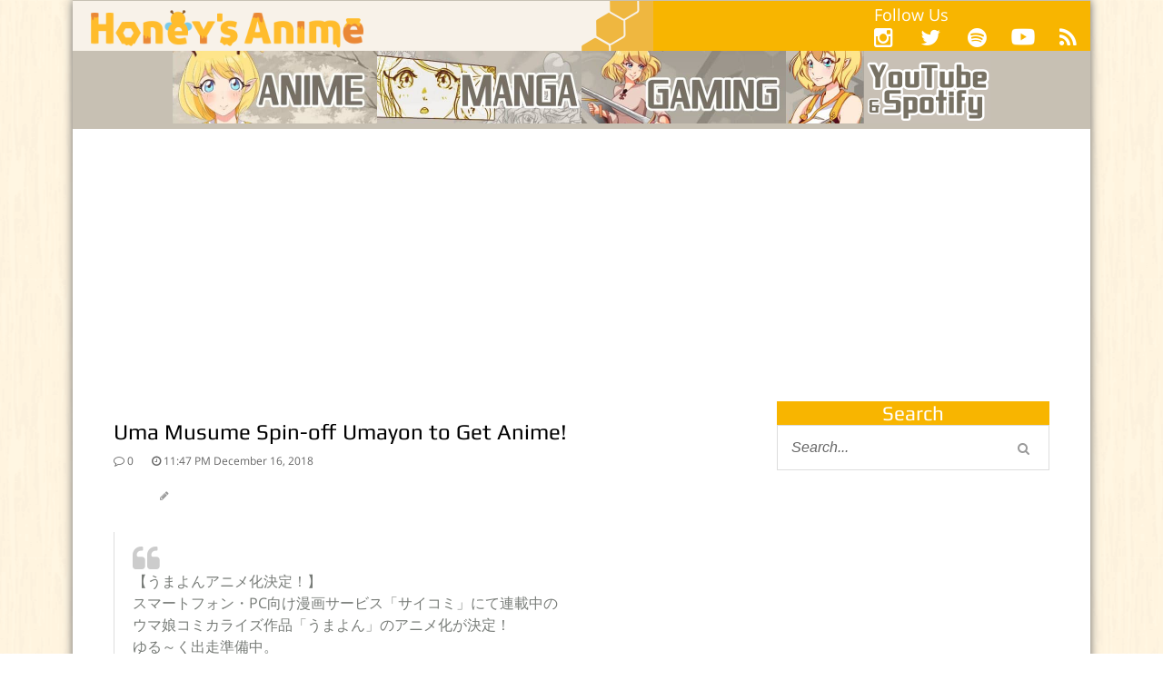

--- FILE ---
content_type: text/html; charset=utf-8
request_url: https://www.google.com/recaptcha/api2/aframe
body_size: 268
content:
<!DOCTYPE HTML><html><head><meta http-equiv="content-type" content="text/html; charset=UTF-8"></head><body><script nonce="Z4F_SbDYiMImfCyzlHPN1w">/** Anti-fraud and anti-abuse applications only. See google.com/recaptcha */ try{var clients={'sodar':'https://pagead2.googlesyndication.com/pagead/sodar?'};window.addEventListener("message",function(a){try{if(a.source===window.parent){var b=JSON.parse(a.data);var c=clients[b['id']];if(c){var d=document.createElement('img');d.src=c+b['params']+'&rc='+(localStorage.getItem("rc::a")?sessionStorage.getItem("rc::b"):"");window.document.body.appendChild(d);sessionStorage.setItem("rc::e",parseInt(sessionStorage.getItem("rc::e")||0)+1);localStorage.setItem("rc::h",'1769295516932');}}}catch(b){}});window.parent.postMessage("_grecaptcha_ready", "*");}catch(b){}</script></body></html>